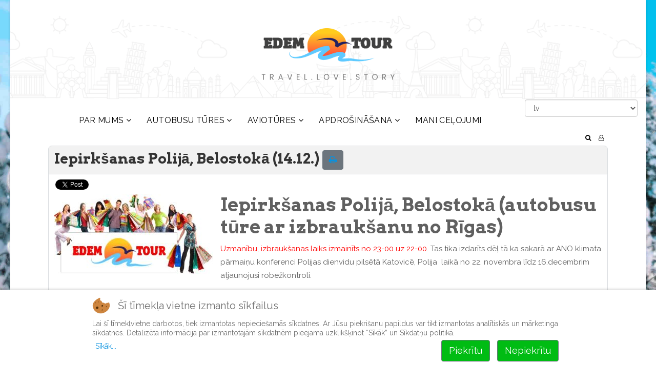

--- FILE ---
content_type: text/html; charset=utf-8
request_url: https://www.edemtour.lv/index.php/lv/bus-tours-lv/iepirksanas-polija-belostokaa-14-dec-18
body_size: 11852
content:
<!DOCTYPE html>
<html xmlns="http://www.w3.org/1999/xhtml" xml:lang="lv-lv" lang="lv-lv" dir="ltr">


<head>
<script type="text/javascript">  (function(){    function blockCookies(disableCookies, disableLocal, disableSession){    if(disableCookies == 1){    if(!document.__defineGetter__){    Object.defineProperty(document, 'cookie',{    get: function(){ return ''; },    set: function(){ return true;}    });    }else{    var oldSetter = document.__lookupSetter__('cookie');    if(oldSetter) {    Object.defineProperty(document, 'cookie', {    get: function(){ return ''; },    set: function(v){    if(v.match(/reDimCookieHint\=/) || v.match(/095073280fc81a0e2ef5cef3f058c540\=/)) {    oldSetter.call(document, v);    }    return true;    }    });    }    }    var cookies = document.cookie.split(';');    for (var i = 0; i < cookies.length; i++) {    var cookie = cookies[i];    var pos = cookie.indexOf('=');    var name = '';    if(pos > -1){    name = cookie.substr(0, pos);    }else{    name = cookie;    }    if(name.match(/reDimCookieHint/)) {    document.cookie = name + '=; expires=Thu, 01 Jan 1970 00:00:00 GMT';    }    }    }    if(disableLocal == 1){    window.localStorage.clear();    window.localStorage.__proto__ = Object.create(window.Storage.prototype);    window.localStorage.__proto__.setItem = function(){ return undefined; };    }    if(disableSession == 1){    window.sessionStorage.clear();    window.sessionStorage.__proto__ = Object.create(window.Storage.prototype);    window.sessionStorage.__proto__.setItem = function(){ return undefined; };    }    }    blockCookies(1,1,1);    }());    </script>


    <meta http-equiv="X-UA-Compatible" content="IE=edge">
    <meta name="viewport" content="width=device-width, initial-scale=1">

    <link rel="apple-touch-icon" sizes="120x120" href="/apple-touch-icon.png">
    <link rel="icon" type="image/png" sizes="32x32" href="/favicon-32x32.png">
    <link rel="icon" type="image/png" sizes="16x16" href="/favicon-16x16.png">
    <link rel="manifest" href="/site.webmanifest">
    <link rel="mask-icon" href="/safari-pinned-tab.svg" color="#5bbad5">
    <meta name="msapplication-TileColor" content="#da532c">
    <meta name="theme-color" content="#ffffff">

    <!-- Global site tag (gtag.js) - Google Analytics -->
    <script async src="https://www.googletagmanager.com/gtag/js?id=G-6GNK8XLTCY"></script>
    <script>
      window.dataLayer = window.dataLayer || [];
      function gtag(){dataLayer.push(arguments);}
      gtag('js', new Date());
      gtag('config', 'G-6GNK8XLTCY');
    </script>

        <!-- head -->
    <meta charset="utf-8">
	<meta name="rights" content="Edem-Tour">
	<meta name="keywords" content="Polija, Belostoka, Iepirkšanas Polijā, Belostokā, autobusu tūre, no Rīgas">
	<meta property="og:title" content="Iepirkšanas Polijā, Belostokā (14.12.)">
	<meta property="og:image" content="https://www.edemtour.lv/media/com_eventbooking/images/thumbs/shopping.jpg">
	<meta property="og:url" content="https://www.edemtour.lv/lv/bus-tours-lv/iepirksanas-polija-belostokaa-14-dec-18.html">
	<meta property="og:description" content="Iepirkšanas Polijā, Belostokā (autobusu tūre ar izbraukšanu no Rīgas) Uzmanību, izbraukšanas laiks izmainīts no 23-00 uz 22-00. Tas tika izdarīts dēļ tā ka sakarā ar ANO klimata pārmaiņu konferenci...">
	<meta property="og:site_name" content="Edem-Tour - Латвийский туроператор">
	<meta name="description" content="Откройте мир путешествий с Edem-Tour! Автобусные туры по Латвии, Литве, Эстонии и Европе. Уникальные маршруты, незабываемые впечатления. Бронируйте online!">
	<meta name="generator" content="Joomla! - Open Source Content Management">
	<title>Iepirkšanas Polijā, Belostokā (14.12.)-Autobusu ceļojumi</title>
	<link href="https://www.edemtour.lv/lv/bus-tours-lv/iepirksanas-polija-belostokaa-14-dec-18.html" rel="alternate" hreflang="lv-LV">
	<link href="https://www.edemtour.lv/ru/bus-tour-ru/shopping-bjalostok-14-dec-18.html" rel="alternate" hreflang="ru-RU">
	<link href="/templates/shaper_travelia/images/favicon.ico" rel="icon" type="image/vnd.microsoft.icon">
	<link href="https://www.edemtour.lv/lv/component/search/?id=155&amp;Itemid=784&amp;catid=5&amp;format=opensearch" rel="search" title="Search Edem-Tour - Латвийский туроператор" type="application/opensearchdescription+xml">
<link href="/media/vendor/bootstrap/css/bootstrap.min.css?5.3.8" rel="stylesheet">
	<link href="/media/com_eventbooking/assets/css/font-awesome.min.css?398b25" rel="stylesheet">
	<link href="/media/com_eventbooking/assets/css/style.min.css?5.3.1" rel="stylesheet">
	<link href="/media/com_eventbooking/assets/css/themes/default.css?5.3.1" rel="stylesheet">
	<link href="/media/com_eventbooking/assets/css/custom.css?1750059175" rel="stylesheet">
	<link href="/media/com_eventbooking/assets/js/tingle/tingle.min.css?398b25" rel="stylesheet">
	<link href="/media/com_eventbooking/assets/js/colorbox/colorbox.min.css?398b25" rel="stylesheet">
	<link href="/plugins/system/cookiehint/css/redimstyle.css?398b25" rel="stylesheet">
	<link href="/media/plg_system_jcepro/site/css/content.min.css?86aa0286b6232c4a5b58f892ce080277" rel="stylesheet">
	<link href="//fonts.googleapis.com/css?family=Raleway:100,100italic,200,200italic,300,300italic,regular,italic,500,500italic,600,600italic,700,700italic,800,800italic,900,900italic&amp;amp;subset=latin-ext" rel="stylesheet">
	<link href="//fonts.googleapis.com/css?family=Arvo:regular,italic,700,700italic&amp;amp;subset=latin" rel="stylesheet">
	<link href="//fonts.googleapis.com/css?family=Pacifico:regular&amp;amp;subset=latin" rel="stylesheet">
	<link href="/cache/com_templates/templates/shaper_travelia/c0a97b2b54f12189b51611770c8423ec.css" rel="stylesheet">
	<link href="/components/com_sppagebuilder/assets/css/color-switcher.css?54d09f91e88eea0a052c98a09c02ba2b" rel="stylesheet">
	<style>#redim-cookiehint-bottom {position: fixed; z-index: 99999; left: 0px; right: 0px; bottom: 0px; top: auto !important;}</style>
	<style>body.site {background-image: url(/images/headers/just-winter.jpg#joomlaImage://local-images/headers/just-winter.jpg?width=1920&height=1373);background-repeat: no-repeat;background-size: cover;background-attachment: fixed;background-position: 0 0;}</style>
	<style>body{font-family:Raleway, sans-serif; font-size:15px; font-weight:normal; }</style>
	<style>h1{font-family:Arvo, sans-serif; font-size:64px; font-weight:700; }</style>
	<style>h2{font-family:Arvo, sans-serif; font-size:36px; font-weight:700; }</style>
	<style>h3{font-family:Arvo, sans-serif; font-size:32px; font-weight:normal; }</style>
	<style>h4{font-family:Arvo, sans-serif; font-size:24px; font-weight:normal; }</style>
	<style>h5{font-family:Arvo, sans-serif; font-size:18px; font-weight:normal; }</style>
	<style>h6{font-family:Arvo, sans-serif; font-size:14px; font-weight:normal; }</style>
	<style>.sp-copyright{font-family:Arvo, sans-serif; font-weight:normal; }</style>
	<style> #sp-bottom ul.nav.menu li a{font-family:Arvo, sans-serif; font-weight:normal; }</style>
	<style> #sp-bottom3 .sppb-addon-text-block .sppb-addon-content{font-family:Arvo, sans-serif; font-weight:normal; }</style>
	<style> .sppb-meta-date{font-family:Arvo, sans-serif; font-weight:normal; }</style>
	<style> .sppb-btn-link{font-family:Arvo, sans-serif; font-weight:normal; }</style>
	<style> .btn-link{font-family:Arvo, sans-serif; font-weight:normal; }</style>
	<style> .speasyimagegallery-album-title{font-family:Arvo, sans-serif; font-weight:normal; }</style>
	<style> .article-info{font-family:Arvo, sans-serif; font-weight:normal; }</style>
	<style> .tags a{font-family:Arvo, sans-serif; font-weight:normal; }</style>
	<style> .pagination li a{font-family:Arvo, sans-serif; font-weight:normal; }</style>
	<style> .qoutation{font-family:Arvo, sans-serif; font-weight:normal; }</style>
	<style> .sppb-animated-number{font-family:Arvo, sans-serif; font-weight:normal; }</style>
	<style>.travelia-title{font-family:Pacifico, sans-serif; font-size:128px; font-weight:normal; }</style>
	<style>h1{font-size:28px !important;}
i.open-icon.fa.fa-angle-down {color:#fff !important;;}
#sp-main-body {padding: 10px 0 !important;}
/*main menu left icons*/
.sp-select .sp-select-result::before {color:#000;}
span.sp-select-text {color:#000 !important;}
i.fa.fa-angle-down {color:#000 !important;}
i.fa.fa-search.search-open-icon {color:#000 !important;}
span.info-content {color:#000 !important;}
.sp-my-account .btn-account {color:#000 !important;}

/*regnveig edits*/
div.input-group { flex-wrap: nowrap; } /*глаз на место вернул*/
.input-password-toggle { padding: 0rem .75rem; } /* кнопка с глазом по высоте строки ввода */
#filter_search { padding: 1.3em; } /* уравнял поле с кнопками */
.dl-horizontal dt { margin-top: 0px; margin-right: 1em; width: 250px; text-align: start; } /* устранил сползание и обрезку надписей */
.icon-user-edit { display: none; } /* убрал невидимый значок, из-за которого надпись на кнопке съезжала */
.icon-times { display: none; }
.icon-check { display: none; }
.chosen-single { padding: 6px 12px !important; height: auto !important; } /* выпадающий список */
.chosen-single div b { background-position-y: 9px !important; } /* выпадающий список */
.filter-search label { text-align: center; margin-right: 1em; } /* выпадающий список */
.tdno0 a { width: 100%; margin-top: 0.5em; } /* кнопки в списке туров */
.eb-social-sharing-buttons a { padding: 5px 10px !important; } /* социальные кнопки поменьше */
.create-account a { font-size: 18px !important; font-weight: 700 !important; } /* кнопка регистрации заметнее */
.eb-page-title { font-size: 32px; } /* размер заголовка */ 
#last_name { width: 210px !important; } /* уменьшил размер поля */
font-size: 64px;
#last_name_1 { width: 210px !important; } /* уменьшил размер поля */
#last_name_2 { width: 210px !important; } /* уменьшил размер поля */
/*end*/</style>
	<style>@media (min-width: 1400px) {
.container {
max-width: 1140px;
}
}</style>
	<style>#sp-top-bar{ background-image:url("/images/demo/logo-bg.png");background-repeat:no-repeat;background-size:cover;background-attachment:scroll;background-position:0 0; }</style>
	<style>#sp-bottom{ background-image:url("/images/demo/bottom-bg.png");background-size:cover;color:#ffffff;padding:75px 0 67px 0; }</style>
<script type="application/json" class="joomla-script-options new">{"system.paths":{"root":"","rootFull":"https:\/\/www.edemtour.lv\/","base":"","baseFull":"https:\/\/www.edemtour.lv\/"},"csrf.token":"e33bc845ea8088f6b6ff356fbcbb8a59","system.keepalive":{"interval":840000,"uri":"\/lv\/component\/ajax\/?format=json"}}</script>
	<script src="/media/system/js/core.min.js?a3d8f8"></script>
	<script src="/media/com_eventbooking/assets/js/tingle/tingle.min.js?398b25"></script>
	<script src="/media/vendor/jquery/js/jquery.min.js?3.7.1"></script>
	<script src="/media/legacy/js/jquery-noconflict.min.js?504da4"></script>
	<script src="/media/com_eventbooking/assets/js/eventbookingjq.min.js?398b25"></script>
	<script src="/media/com_eventbooking/assets/js/colorbox/jquery.colorbox.min.js?398b25"></script>
	<script src="/media/com_eventbooking/assets/js/colorbox/i18n/jquery.colorbox-lv-LV.js?398b25"></script>
	<script src="/media/vendor/bootstrap/js/alert.min.js?5.3.8" type="module"></script>
	<script src="/media/vendor/bootstrap/js/button.min.js?5.3.8" type="module"></script>
	<script src="/media/vendor/bootstrap/js/carousel.min.js?5.3.8" type="module"></script>
	<script src="/media/vendor/bootstrap/js/collapse.min.js?5.3.8" type="module"></script>
	<script src="/media/vendor/bootstrap/js/dropdown.min.js?5.3.8" type="module"></script>
	<script src="/media/vendor/bootstrap/js/modal.min.js?5.3.8" type="module"></script>
	<script src="/media/vendor/bootstrap/js/offcanvas.min.js?5.3.8" type="module"></script>
	<script src="/media/vendor/bootstrap/js/popover.min.js?5.3.8" type="module"></script>
	<script src="/media/vendor/bootstrap/js/scrollspy.min.js?5.3.8" type="module"></script>
	<script src="/media/vendor/bootstrap/js/tab.min.js?5.3.8" type="module"></script>
	<script src="/media/vendor/bootstrap/js/toast.min.js?5.3.8" type="module"></script>
	<script src="/media/system/js/keepalive.min.js?08e025" type="module"></script>
	<script src="/cache/com_templates/templates/shaper_travelia/77240c79ee0da8eff4f776cb2cc1c1d5.js"></script>
	<script src="/components/com_sppagebuilder/assets/js/color-switcher.js?54d09f91e88eea0a052c98a09c02ba2b"></script>
	<script>			document.addEventListener('DOMContentLoaded', function () {
		        [].slice.call(document.querySelectorAll('a.eb-colorbox-map')).forEach(function (link) {
		            link.addEventListener('click', function (e) {
		            	e.preventDefault();
		                var modal = new tingle.modal({
		                	cssClass: ['eb-map-modal'],
		                    onClose: function () {
		                        modal.destroy();
		                    }
		                });		                
		                modal.setContent('<iframe width="100%" height="480px" src="' + link.href + '" frameborder="0" allowfullscreen></iframe>');
		                modal.open();
		            });
		        });
		    });</script>
	<script>Eb.jQuery(document).ready(function($){$("a.eb-modal").colorbox({ maxWidth: '80%', maxHeight: '80%'});});</script>
	<script>
		function cancelRegistration(registrantId)
		{
			var form = document.adminForm ;
	
			if (confirm("Vai vēlaties atcelt šo reģistrāciju?"))
			{
				form.task.value = "registrant.cancel" ;
				form.id.value = registrantId ;
				form.submit() ;
			}
		}
	</script>
	<script type="application/ld+json">[{"@context":"https:\/\/schema.org","@type":"Event","name":"Iepirkšanas Polijā, Belostokā (14.12.)","startDate":"2018-12-14T22:00","url":"https:\/\/www.edemtour.lv\/lv\/bus-tours-lv\/iepirksanas-polija-belostokaa-14-dec-18.html","location":{"@type":"Place","name":"Rīga, Turgeņeva iela","address":"Turgeņeva iela, Latgales priekšpilsēta, Rīga, LV-1050, Latvia"},"description":"<div style=\"text-align: justify;\">Uz Poliju - Iepirkties!<br \/><br \/>Jums patīk iepirkties? Jūs nevēlaties pārmaksāt? Jūs vēlaties papildināt savu garderobi un iepriecināt savus tuviniekus?<br \/><br \/>Tātad – mums pa ceļam!<\/div>\r\n<div><span style=\"color: #ff0000;\">Uzmanību,<strong> izbraukšanas laiks<\/strong> izmainīts no 23-00 uz <span style=\"font-size: 18pt;\"><strong>22-00<\/strong><\/span>.<\/span> Tas tika izdarīts dēļ tā ka sakarā ar ANO klimata pārmaiņu konferenci Polijas dienvidu pilsētā Katovicē, Polija&nbsp; laikā no 22. novembra līdz 16.decembrim atjaunojusi robežkontroli.<\/div>\r\n<div>&nbsp;<\/div>\r\n<div>&nbsp;<\/div>","endDate":"2018-12-15T22:30","eventStatus":"https:\/\/schema.org\/EventScheduled","image":"https:\/\/www.edemtour.lv\/media\/com_eventbooking\/images\/thumbs\/shopping.jpg","offers":{"@type":"Offer","price":"34.00","priceCurrency":"EUR","validFrom":"-0001-11-29T22:23","url":"https:\/\/www.edemtour.lv\/lv\/bus-tours-lv\/iepirksanas-polija-belostokaa-14-dec-18.html"}}]</script>
	<script>
var sp_preloader = '0';
</script>
	<script>
var sp_gotop = '1';
</script>
	<script>
var sp_offanimation = 'default';
</script>
	<script>
				document.addEventListener("DOMContentLoaded", () =>{
					window.htmlAddContent = window?.htmlAddContent || "";
					if (window.htmlAddContent) {
        				document.body.insertAdjacentHTML("beforeend", window.htmlAddContent);
					}
				});
			</script>
	<script>
			const initColorMode = () => {
				const colorVariableData = [];
				const sppbColorVariablePrefix = "--sppb";
				let activeColorMode = localStorage.getItem("sppbActiveColorMode") || "";
				activeColorMode = "";
				const modes = [];

				if(!modes?.includes(activeColorMode)) {
					activeColorMode = "";
					localStorage.setItem("sppbActiveColorMode", activeColorMode);
				}

				document?.body?.setAttribute("data-sppb-color-mode", activeColorMode);

				if (!localStorage.getItem("sppbActiveColorMode")) {
					localStorage.setItem("sppbActiveColorMode", activeColorMode);
				}

				if (window.sppbColorVariables) {
					const colorVariables = typeof(window.sppbColorVariables) === "string" ? JSON.parse(window.sppbColorVariables) : window.sppbColorVariables;

					for (const colorVariable of colorVariables) {
						const { path, value } = colorVariable;
						const variable = String(path[0]).trim().toLowerCase().replaceAll(" ", "-");
						const mode = path[1];
						const variableName = `${sppbColorVariablePrefix}-${variable}`;

						if (activeColorMode === mode) {
							colorVariableData.push(`${variableName}: ${value}`);
						}
					}

					document.documentElement.style.cssText += colorVariableData.join(";");
				}
			};

			window.sppbColorVariables = [];
			
			initColorMode();

			document.addEventListener("DOMContentLoaded", initColorMode);
		</script>
	<link href="https://www.edemtour.lv/lv/bus-tours-lv/iepirksanas-polija-belostokaa-14-dec-18.html" rel="alternate" hreflang="x-default">
<link rel="canonical" href="https://www.edemtour.lv/index.php/lv/bus-tours-lv/iepirksanas-polija-belostokaa-14-dec-18" />
</head>


<body class="site com-eventbooking view-event no-layout no-task itemid-784 lv-lv ltr  layout-boxed off-canvas-menu-init">

    <div class="body-wrapper">
        <div class="body-innerwrapper">
            <section id="sp-top-bar"><div class="container"><div class="row"><div id="sp-logo" class="col-12 col-lg-12 "><div class="sp-column "><div class="logo"><a href="/"><img class="sp-default-logo" src="/images/headers/logo_gray.png#joomlaImage://local-images/headers/logo_gray.png?width=260&height=106" srcset="" alt="Edem-Tour - Латвийский туроператор"></a></div></div></div></div></div></section><header id="sp-header"><div class="container"><div class="row"><div id="sp-menu" class="col-6 col-lg-10 "><div class="sp-column ">			<div class='sp-megamenu-wrapper'>
				<a id="offcanvas-toggler" class="d-block d-lg-none" aria-label="Helix3 Megamenu Options" href="#"><i class="fa fa-bars" aria-hidden="true" title="Helix3 Megamenu Options"></i></a>
				<ul class="sp-megamenu-parent menu-slide-down d-none d-lg-block"><li class="sp-menu-item sp-has-child"><a  href="javascript:void(0);"  >Par mums</a><div class="sp-dropdown sp-dropdown-main sp-menu-right" style="width: 240px;"><div class="sp-dropdown-inner"><ul class="sp-dropdown-items"><li class="sp-menu-item"><a  href="/lv/par-mums/par-kompaniju.html"  >Par kompāniju</a></li><li class="sp-menu-item"><a  href="/lv/par-mums/sikdatni.html"  >Sīkdatņi</a></li><li class="sp-menu-item"><a  href="/lv/par-mums/privatuma-politika.html"  >Privātuma politika</a></li><li class="sp-menu-item"><a  href="/lv/par-mums/kontaktinformacija.html"  >Kontaktinformācija</a></li></ul></div></div></li><li class="sp-menu-item sp-has-child"><a  href="javascript:void(0);"  >Autobusu tūres</a><div class="sp-dropdown sp-dropdown-main sp-menu-right" style="width: 240px;"><div class="sp-dropdown-inner"><ul class="sp-dropdown-items"><li class="sp-menu-item"><a  href="/lv/autobusu-tures/gaidamie-celojumi.html"  >Gaidāmie ceļojumi</a></li><li class="sp-menu-item"><a  href="/lv/autobusu-tures/celojumu-kalendars.html"  >Ceļojumu kalendārs</a></li><li class="sp-menu-item"><a  href="/lv/autobusu-tures/atgadinajums-celotajiem.html"  >Atgādinājums ceļotājiem</a></li></ul></div></div></li><li class="sp-menu-item sp-has-child"><a  href="javascript:void(0);"  >Aviotūres</a><div class="sp-dropdown sp-dropdown-main sp-menu-right" style="width: 240px;"><div class="sp-dropdown-inner"><ul class="sp-dropdown-items"><li class="sp-menu-item"><a  href="/lv/avio-tures/aviatures-edem.html"  >Aviotūres no Edem-Tour</a></li><li class="sp-menu-item"><a  href="/lv/avio-tures/partnieru-aviotures.html"  >Mūsu parntieru aviotūres</a></li><li class="sp-menu-item"><a  href="/lv/avio-tures/avio-pieprasijums.html"  >Nosūtīt pieprasījumu</a></li></ul></div></div></li><li class="sp-menu-item sp-has-child"><a  href="javascript:void(0);"  >Apdrošināšana</a><div class="sp-dropdown sp-dropdown-main sp-menu-right" style="width: 240px;"><div class="sp-dropdown-inner"><ul class="sp-dropdown-items"><li class="sp-menu-item"><a  href="/lv/apdrosinasana/par-apdrosinasanu.html"  >Par apdrošināšanu</a></li></ul></div></div></li><li class="sp-menu-item"><a  href="/lv/mani-celojumi.html"  >Mani ceļojumi</a></li></ul>			</div>
		</div></div><div id="sp-top2" class="col-3 col-lg-2 "><div class="sp-column "><div class="sp-module "><div class="sp-module-content"><div class="mod-languages">

	<form name="lang" method="post" action="https://www.edemtour.lv/index.php/lv/bus-tours-lv/iepirksanas-polija-belostokaa-14-dec-18">
	<select class="inputbox" onchange="document.location.replace(this.value);" >
			<option dir="ltr" value="/index.php/lv/bus-tours-lv/iepirksanas-polija-belostokaa-14-dec-18" selected="selected">
		lv</option>
			<option dir="ltr" value="/ru/bus-tour-ru/shopping-bjalostok-14-dec-18.html" >
		ru</option>
		</select>
	</form>

</div>
</div></div><div class="sp-module travelia-top-search"><div class="sp-module-content">
<div class="top-search-wrapper">
    <div class="icon-top-wrapper">
        <i class="fa fa-search search-open-icon" aria-hidden="true"></i>
        <i class="fa fa-times search-close-icon" aria-hidden="true"></i>
    </div>
</div> <!-- /.top-search-wrapper -->
<div class="top-search-input-wrap">
    <div class="top-search-overlay"></div>
    
    <form action="/lv/bus-tours-lv/iepirksanas-polija-belostokaa-14-dec-18.html" method="post">
        <div class="search-wrap">
            <div class="search travelia-top-search">
                <div class="sp_search_input"><input name="searchword" maxlength="200"  class="mod-search-searchword inputboxtravelia-top-search" type="text" size="20" value="Meklēt ..."  onblur="if (this.value=='') this.value='Meklēt ...';" onfocus="if (this.value=='Meklēt ...') this.value='';" /></div>                <input type="hidden" name="task" value="search" />
                <input type="hidden" name="option" value="com_search" />
                <input type="hidden" name="Itemid" value="784" />
            </div>
        </div>
    </form>
</div> <!-- /.top-search-input-wrap --></div></div><div class="sp-module sp-top-login"><div class="sp-module-content"><div class="sp-travelia-login sp-mod-login">
    <span class="sp-login">
        <span class="info-text">
            <a href="#" type="button" role=" button" data-bs-toggle="modal" data-bs-target="#login">
                <span class="info-content">
                    <i class='fa fa-user-o'></i>
                </span>
            </a>
        </span>

        <!--Modal-->
        <div id="login" class="modal fade" tabindex="-1" role="dialog" aria-labelledby="myModalLabel" aria-hidden="true">
            <div class="modal-dialog">
                <!-- Modal content-->
                <div class="modal-content">
                    <div class="modal-header">
                        <button type="button" class="close" data-bs-dismiss="modal" aria-hidden="true"><i class="icon-remove"></i></button>
                        <h3>Pieslēgties </h3>
                    </div>
                    <div class="modal-body">

                        <form action="/lv/bus-tours-lv/iepirksanas-polija-belostokaa-14-dec-18.html" method="post" id="login-form">
                                                        <fieldset class="userdata">
                                <div class="row-fluid">
                                    <div class="span12">
                                        <p>Ievediet lietotāja vārdu</p>
                                        <input id="modlgn-username" placeholder="Lietotāja vārds" type="text" name="username" class="input-block-level" />
                                        <p>IEVADIET PAROLI</p>
                                        <input id="modlgn-passwd" type="password" placeholder="Parole" name="password" class="input-block-level" />
                                    </div>
                                </div>
                                <p></p>
                                <div class="clearfix">
                                                                            <div class="modlgn-remember remember-wrap">
                                            <input id="modlgn-remember" type="checkbox" name="remember" class="inputbox" value="yes" />
                                            <label for="modlgn-remember">Palikt sistēmā</label>
                                        </div>
                                                                        <input type="submit" name="Submit" class="button pull-right" value="Pieslēgties " />
                                </div>
                                <div class="forgot-password text-center">
                                    <a href="/lv/component/users/reset.html?Itemid=666">
                                                                                                                                                                 
                                        Aizmirsāt paroli vai lietotājvārdu?                                    </a>
                                </div>

                                <input type="hidden" name="option" value="com_users" />
                                <input type="hidden" name="task" value="user.login" />
                                <input type="hidden" name="return" value="aW5kZXgucGhwP0l0ZW1pZD02ODImbGFuZz1ydS1SVQ==" />
                                <input type="hidden" name="e33bc845ea8088f6b6ff356fbcbb8a59" value="1">                            </fieldset>
                                                    </form>
                        <div class="create-account text-center">
                                                            <a href="/lv/registracija-majaslappa.html">
                                    Reģistrēties</a>
                                                    </div>
                        <!--/.create-account-->
                    </div>
                    <!--/Modal body-->

                </div> <!-- Modal content-->
            </div> <!-- /.modal-dialog -->
        </div>
        <!--/Modal-->
</div></div></div><ul class="sp-my-account"></ul></div></div></div></div></header><section id="sp-main-body"><div class="container"><div class="row"><div id="sp-component" class="col-lg-12 "><div class="sp-column custom-class"><div id="system-message-container">
	</div>
<div id="eb-event-page" class="eb-category-10 eb-event-155 eb-container eb-event">
	<div class="eb-box-heading clearfix">
		<h1 class="eb-page-heading">
			Iepirkšanas Polijā, Belostokā (14.12.)				<div id="pop-print" class="btn hidden-print">
					<a href="https://www.edemtour.lv/lv/bus-tours-lv/iepirksanas-polija-belostokaa-14-dec-18.html?tmpl=component&print=1 " rel="nofollow" target="_blank">
						<span class="fa fa-print"></span>
					</a>
				</div>
					</h1>
	</div>
	<div id="eb-event-details" class="eb-description">
		<div class="sharing clearfix">
				<!-- FB -->
			<div style="float:left;" id="rsep_fb_like">
				<div id="fb-root"></div>
				<script src="https://connect.facebook.net/en_US/all.js" type="text/javascript"></script>
				<script type="text/javascript">
					FB.init({status: true, cookie: true, xfbml: true});
				</script>
				<fb:like href="https://www.edemtour.lv/index.php/lv/bus-tours-lv/iepirksanas-polija-belostokaa-14-dec-18" send="true" layout="button_count" width="150"
						 show_faces="false"></fb:like>
			</div>
					<!-- Twitter -->
			<div style="float:left;" id="rsep_twitter">
				<a href="https://twitter.com/share" class="twitter-share-button"
				   data-text="Iepirkšanas Polijā, Belostokā (14.12.)">Tweet</a>
				<script>!function (d, s, id) {
						var js, fjs = d.getElementsByTagName(s)[0];
						if (!d.getElementById(id)) {
							js = d.createElement(s);
							js.id = id;
							js.src = "//platform.twitter.com/widgets.js";
							fjs.parentNode.insertBefore(js, fjs);
						}
					}(document, "script", "twitter-wjs");</script>
			</div>
		</div>
		<div class="eb-description-details clearfix">
								<a href="/media/com_eventbooking/images/thumbs/shopping.jpg" class="eb-modal"><img src="/media/com_eventbooking/images/thumbs/shopping.jpg" class="eb-thumb-left" alt="Iepirkšanas Polijā, Belostokā (14.12.)"/></a>
				<h2>Iepirkšanas Polijā, Belostokā (autobusu tūre ar izbraukšanu no Rīgas)</h2>
<p><span style="color: #ff0000;">Uzmanību, izbraukšanas laiks izmainīts no 23-00 uz 22-00.</span> Tas tika izdarīts dēļ tā ka sakarā ar ANO klimata pārmaiņu konferenci Polijas dienvidu pilsētā Katovicē, Polija&nbsp; laikā no 22. novembra līdz 16.decembrim atjaunojusi robežkontroli.</p>
<p style="text-align: justify;">Tūrisma aģentūra “Edem-Tour” piedāvā Jums piebiedroties mūsu grupai un doties iepirkumu braucienā uz Belostoku (Polija). Izbraukšana komfortablā autobusā&nbsp;<strong>no Rīgas 23:00</strong>. Jums būs vesela diena, lai iepirktos divas 1reizes lētāk, nekā Latvijā!<br />Jūs apmeklēsiet apģērbu tirgu, lielveikalus Aushan ", " Leroy Merlin "un tirdzniecības bāzi Sel gross. Cenas patīkami pārsteigs Jūs, un iepirkšanās Jums uzlabos garastāvokli.&nbsp;<br />Mēs aizvedīsim Jūs turp un atpakaļ ar siltu, komfortablu autobusu tūristu klase</p>
<p style="text-align: justify;">Jūs esat aicināti iegādāties plaša spektra dažādus produktus par pieņemamām cenām, gan vairumtirdzniecībā, gan mazumtirdzniecībā:</p>
<p style="text-align: justify;">pārtiku, pārtika suņiem un kaķiem.&nbsp;<br />Vīriešu, sieviešu un bērnu, apģērbi, apavi, apakšveļa un aksesuāri.&nbsp;<br />Kažokādas, ādas izstrādājumi, rotaslietas.&nbsp;<br />Kāzu kleitas, uzvalki, aksesuāri.&nbsp;<br />Mēbeles, strollers, saimniecības preces.&nbsp;<br />Saimniecības preces, sadzīves ķīmijas, kosmētikas.&nbsp;<br />Celtniecības materiāli.&nbsp;<br />Rezerves daļas, riepas, eļļas.&nbsp;<br />Un vēl daudz vairāk.</p>
<p style="text-align: justify;"><strong>Atgriešanās Rīgā ap 22:30.</strong></p>
<p><strong>Cenā iekļauts:</strong><br />Transporta pakalpojumi brauciena laikā ( komfortabls autobuss);<br />Ceļa nodokļi;<br />Grupas vadītāja pakalpojumi;<br />Maksas stāvvieta</p>
<p>Piemaksa par papildus vietu autobusā - 15€.</p>
<div>Ekskursijas notiek valodā kuru saprot 60% no ceļotāju grupas.</div>
<p>Lūdzu, uzmanīgi iepazīties ar šo <a href="/images/docs/tourist_notes_lv.pdf" title="Noderīga informācija">noderīgo informāciju</a>!</p>		</div>

		<div id="eb-event-info" class="row clearfix">
							<div id="eb-event-info-left" class="col-md-12">
					<h3 id="eb-event-properties-heading">
						Ceļojuma informācija					</h3>
					<table class="table table-bordered table-striped">
	<tbody>
			<tr class="eb-event-property">
			<td style="width: 30%;" class="eb-event-property-label">
				Ceļojuma datums			</td>
			<td class="eb-event-property-value">
				14-12-2018 22:00			</td>
		</tr>

					<tr class="eb-event-property">
				<td class="eb-event-property-label">
					Ceļojuma beigu datums				</td>
				<td class="eb-event-property-value">
					15-12-2018 22:30				</td>
			</tr>
					<tr class="eb-event-property">
				<td class="eb-event-property-label">
					Pieejamās vietas				</td>
				<td class="eb-event-property-value">
					3				</td>
			</tr>
					<tr class="eb-event-property">
				<td class="eb-event-property-label">
					Individuālā cena				</td>
				<td class="eb-event-property-value eb_price">
					34.00 €				</td>
			</tr>
				<tr class="eb-event-property">
			<td class="eb-event-property-label">
				Izbraukšana no			</td>
			<td class="eb-event-property-value">
						<a href="/lv/bus-tours-lv/turgenjeva/view-map.html?tmpl=component" class="eb-colorbox-map">Rīga, Turgeņeva iela</a>
				</td>
		</tr>
		</tbody>
</table>
				</div>

						</div>
		<div class="clearfix"></div>
			<div class="clearfix">
			<p class="text-info eb-notice-message">Reģistrācija šim ceļojumam turpmāk netiek pieņemta</p>
		</div>
			<div class="eb-taskbar eb-register-buttons-bottom clearfix">
			<ul>
					                <li>
		                <a class="eb-button-button-link btn btn-secondary" href="javascript: window.history.back();">Atpakaļ</a>
	                </li>
							</ul>
		</div>
	<div class="eb-social-sharing-buttons" class="row-fluid">
	<a href="https://www.facebook.com/sharer.php?u=https%3A%2F%2Fwww.edemtour.lv%2Flv%2Fbus-tours-lv%2Fiepirksanas-polija-belostokaa-14-dec-18.html&amp;t=Iepirk%C5%A1anas%20Polij%C4%81%2C%20Belostok%C4%81%20%2814.12.%29" title="Iesniegt Iepirkšanas Polijā, Belostokā (14.12.) šeit FaceBook" class="btn eb-btn-facebook" target="blank" >
					<i class="fa fab fa-facebook-square"></i>                        
			 </a><a href="https://twitter.com/?status=Iepirk%C5%A1anas%20Polij%C4%81%2C%20Belostok%C4%81%20%2814.12.%29%20https%3A%2F%2Fwww.edemtour.lv%2Flv%2Fbus-tours-lv%2Fiepirksanas-polija-belostokaa-14-dec-18.html" title="Iesniegt Iepirkšanas Polijā, Belostokā (14.12.) šeit Twitter" class="btn eb-btn-twitter" target="blank" >
				  <i class="fa fab fa-twitter-square"></i>  
			  </a><a href="https://www.linkedin.com/shareArticle?mini=true&amp;url=https%3A%2F%2Fwww.edemtour.lv%2Flv%2Fbus-tours-lv%2Fiepirksanas-polija-belostokaa-14-dec-18.html&amp;title=Iepirkšanas Polijā, Belostokā (14.12.)" title="Iesniegt Iepirkšanas Polijā, Belostokā (14.12.) šeit LinkedIn" target="blank" class="btn eb-btn-linkedin">
				   <i class="fa fab fa-linkedin-square"></i>       
			  </a></div>	</div>
</div>

<form name="adminForm" id="adminForm" action="/lv/bus-tours-lv.html" method="post">
	<input type="hidden" name="task" value="" />
	<input type="hidden" name="id" value="" />
	<input type="hidden" name="e33bc845ea8088f6b6ff356fbcbb8a59" value="1"></form>

<script type="text/javascript">
	</script>
</div></div></div></div></section><section id="sp-bottom"><div class="container"><div class="row"><div id="sp-bottom1" class="col-4 col-md-6 col-lg-4 "><div class="sp-column "><span class="sp-copyright">© 2026, Edem-Tour
<br>+371 67 282 183
<br>info [] edemtour.lv</span></div></div><div id="sp-bottom2" class="col-lg-8 "><div class="sp-column "><div class="sp-module bottom-menu pull-left"><div class="sp-module-content"><ul class="nav menu">
<li class="item-782"><a href="/lv/par-edem-tour.html" > Par Edem-Tour</a></li><li class="item-783"><a href="/lv/informacija-turistiem.html" > Informācija ceļotājiem</a></li><li class="item-784  current active"><a href="/lv/bus-tours-lv.html" > Autobusu tūres</a></li></ul>
</div></div><div class="sp-module bottom-menu pull-left"><div class="sp-module-content"><ul class="nav menu">
<li class="item-785"><a href="/lv/mans-kabinets.html" > Mans kabinets</a></li><li class="item-786"><a href="/lv/registracija-majaslappa.html" > Reģistreties mājaslappā</a></li></ul>
</div></div></div></div></div></div></section>        </div> <!-- /.body-innerwrapper -->
    </div> <!-- /.body-innerwrapper -->

    <!-- Off Canvas Menu -->
    <div class="offcanvas-menu">
        <a href="#" class="close-offcanvas"><i class="fa fa-remove"></i></a>
        <div class="offcanvas-inner">
                            <div class="sp-module "><h3 class="sp-module-title">Search</h3><div class="sp-module-content"><div class="search">
	<form action="/lv/bus-tours-lv/iepirksanas-polija-belostokaa-14-dec-18.html" method="post">
		<input name="searchword" id="mod-search-searchword" maxlength="200"  class="inputbox search-query" type="text" size="20" placeholder="Meklēt ..." />		<input type="hidden" name="task" value="search" />
		<input type="hidden" name="option" value="com_search" />
		<input type="hidden" name="Itemid" value="784" />
	</form>
</div>
</div></div><div class="sp-module "><div class="sp-module-content"><ul class="nav menu">
<li class="item-671  deeper parent"><a class="nav-header " >Par mums</a>
<span class="offcanvas-menu-toggler collapsed" data-bs-toggle="collapse" data-bs-target="#collapse-menu-671"><i class="open-icon fa fa-angle-down"></i><i class="close-icon fa fa-angle-up"></i></span><ul class="collapse" id="collapse-menu-671"><li class="item-672"><a href="/lv/par-mums/par-kompaniju.html" > Par kompāniju</a></li><li class="item-673"><a href="/lv/par-mums/sikdatni.html" > Sīkdatņi</a></li><li class="item-674"><a href="/lv/par-mums/privatuma-politika.html" > Privātuma politika</a></li><li class="item-675"><a href="/lv/par-mums/kontaktinformacija.html" > Kontaktinformācija</a></li></ul></li><li class="item-668  deeper parent"><a class="nav-header " >Autobusu tūres</a>
<span class="offcanvas-menu-toggler collapsed" data-bs-toggle="collapse" data-bs-target="#collapse-menu-668"><i class="open-icon fa fa-angle-down"></i><i class="close-icon fa fa-angle-up"></i></span><ul class="collapse" id="collapse-menu-668"><li class="item-754"><a href="/lv/autobusu-tures/gaidamie-celojumi.html" > Gaidāmie ceļojumi</a></li><li class="item-755"><a href="/lv/autobusu-tures/celojumu-kalendars.html" > Ceļojumu kalendārs</a></li><li class="item-731"><a href="/lv/autobusu-tures/atgadinajums-celotajiem.html" > Atgādinājums ceļotājiem</a></li></ul></li><li class="item-676  deeper parent"><a class="nav-header " >Aviotūres</a>
<span class="offcanvas-menu-toggler collapsed" data-bs-toggle="collapse" data-bs-target="#collapse-menu-676"><i class="open-icon fa fa-angle-down"></i><i class="close-icon fa fa-angle-up"></i></span><ul class="collapse" id="collapse-menu-676"><li class="item-774"><a href="/lv/avio-tures/aviatures-edem.html" > Aviotūres no Edem-Tour</a></li><li class="item-775"><a href="/lv/avio-tures/partnieru-aviotures.html" > Mūsu parntieru aviotūres</a></li><li class="item-776"><a href="/lv/avio-tures/avio-pieprasijums.html" > Nosūtīt pieprasījumu</a></li></ul></li><li class="item-678  deeper parent"><a class="nav-header " >Apdrošināšana</a>
<span class="offcanvas-menu-toggler collapsed" data-bs-toggle="collapse" data-bs-target="#collapse-menu-678"><i class="open-icon fa fa-angle-down"></i><i class="close-icon fa fa-angle-up"></i></span><ul class="collapse" id="collapse-menu-678"><li class="item-679"><a href="/lv/apdrosinasana/par-apdrosinasanu.html" > Par apdrošināšanu</a></li></ul></li><li class="item-702"><a href="/lv/mani-celojumi.html" > Mani ceļojumi</a></li></ul>
</div></div>
                    </div> <!-- /.offcanvas-inner -->
    </div> <!-- /.offcanvas-menu -->

    
    
    <!-- Preloader -->
    
    <!-- Go to top -->
            <a href="javascript:void(0)" class="scrollup">&nbsp;</a>
    

<script type="text/javascript">   function cookiehintsubmitnoc(obj) {     if (confirm("A refusal will affect the functions of the website. Do you really want to decline?")) {       document.cookie = 'reDimCookieHint=-1; expires=0; path=/';       cookiehintfadeOut(document.getElementById('redim-cookiehint-bottom'));       return true;     } else {       return false;     }   } </script> <div id="redim-cookiehint-bottom">   <div id="redim-cookiehint">     <div class="cookiehead">       <span class="headline">Šī tīmekļa vietne izmanto sīkfailus</span>     </div>     <div class="cookiecontent">   Lai šī tīmekļvietne darbotos, tiek izmantotas nepieciešamās sīkdatnes. Ar Jūsu piekrišanu papildus var tikt izmantotas analītiskās un mārketinga sīkdatnes. Detalizēta informācija par izmantotajām sīkdatnēm pieejama uzklikšķinot “Sīkāk” un Sīkdatņu politikā.    </div>     <div class="cookiebuttons">       <a id="cookiehintsubmit" onclick="return cookiehintsubmit(this);" href="https://www.edemtour.lv/index.php/lv/bus-tours-lv/iepirksanas-polija-belostokaa-14-dec-18?rCH=2"         class="btn">Piekrītu</a>           <a id="cookiehintsubmitno" onclick="return cookiehintsubmitnoc(this);" href="https://www.edemtour.lv/index.php/lv/bus-tours-lv/iepirksanas-polija-belostokaa-14-dec-18?rCH=-2"           class="btn">Nepiekrītu</a>          <div class="text-center" id="cookiehintinfo">              <a target="_self" href="https://www.edemtour.lv/index.php/lv/par-mums/sikdatni">Sīkāk...</a>                     </div>      </div>     <div class="clr"></div>   </div> </div>     <script type="text/javascript">        if (!navigator.cookieEnabled) {         document.addEventListener("DOMContentLoaded", function (event) {           document.getElementById('redim-cookiehint-bottom').remove();         });       }        function cookiehintfadeOut(el) {         el.style.opacity = 1;         (function fade() {           if ((el.style.opacity -= .1) < 0) {             el.style.display = "none";           } else {             requestAnimationFrame(fade);           }         })();       }             function cookiehintsubmit(obj) {         document.cookie = 'reDimCookieHint=1; expires=Thu, 23 Apr 2026 23:59:59 GMT;; path=/';         cookiehintfadeOut(document.getElementById('redim-cookiehint-bottom'));         return true;       }        function cookiehintsubmitno(obj) {         document.cookie = 'reDimCookieHint=-1; expires=0; path=/';         cookiehintfadeOut(document.getElementById('redim-cookiehint-bottom'));         return true;       }     </script>     
</body>

</html>

--- FILE ---
content_type: text/css
request_url: https://www.edemtour.lv/media/com_eventbooking/assets/css/custom.css?1750059175
body_size: 662
content:
.form-check-input[type=radio] { width: 15px;}

.form-control {height:auto !important;}

.eb-page-heading{font-size:32px;}

#eb-upcoming-events-page-columns{margin-top:-65px;}

.form-actions{padding-left: 5px !important;}

div.mod-languages form div.chosen-container.chosen-container-single.chosen-container-single-nosearch{display:none;}

h2.eb-event-title-container font-size:24px;}

a.eb-event-title-link {font-size:24px;}

div.eb-event-location {display:none;}

h2.eb-even-title-container {font-size:26px;}

.btn.btn-primary {padding:10px 23px !important;}

h2.eb-event-title.pull-left {font-size:24px;}

.filters.btn-toolbar .btn-group + .btn-group {margin-top: 0px !important;}

h3.eb-heading {font-size:24px;}

.eb-description h1 {font-size:28px;}

--- FILE ---
content_type: application/javascript
request_url: https://www.edemtour.lv/media/com_eventbooking/assets/js/colorbox/i18n/jquery.colorbox-lv-LV.js?398b25
body_size: 351
content:
/*
	jQuery Colorbox language configuration
	language: Latvian (lv)
	translated by: Matiss Roberts Treinis
    site: x0.lv
*/
jQuery.extend(jQuery.colorbox.settings, {
	current: "attēls {current} no {total}",
	previous: "iepriekšējais",
	next: "nākamais",
	close: "aizvērt",
	xhrError: "Neizdevās ielādēt saturu.",
	imgError: "Neizdevās ielādēt attēlu.",
        slideshowStart: "sākt slaidrādi",
        slideshowStop: "apturēt slaidrādi"
});
